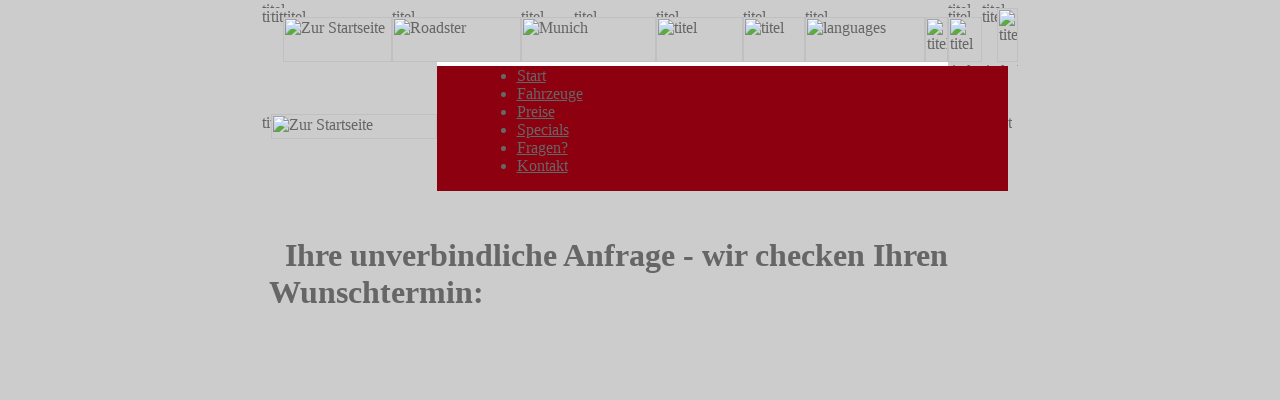

--- FILE ---
content_type: text/html
request_url: https://www.classic-roadster-rent.de/Fahrzeuge/anfrage.html?variable=MB450blau
body_size: 2606
content:
<html>
<head>
<title>Online Anfrage - Classic Roadster Munich M&uuml;nchen - Vermietung f&uuml;r offene Autos und Oldies</title>
<meta http-equiv="Content-Type" content="text/html; charset=iso-8859-1">
<!-- Fireworks MX Dreamweaver MX target.  Created Sat Apr 05 16:38:47 GMT-2200 2003-->
<link href="../style/crm.css" rel="stylesheet" type="text/css">
<script language="JavaScript" type="text/JavaScript">

function MM_preloadImages() { //v3.0
  var d=document; if(d.images){ if(!d.MM_p) d.MM_p=new Array();
    var i,j=d.MM_p.length,a=MM_preloadImages.arguments; for(i=0; i<a.length; i++)
    if (a[i].indexOf("#")!=0){ d.MM_p[j]=new Image; d.MM_p[j++].src=a[i];}}
}

function MM_findObj(n, d) { //v4.01
  var p,i,x;  if(!d) d=document; if((p=n.indexOf("?"))>0&&parent.frames.length) {
    d=parent.frames[n.substring(p+1)].document; n=n.substring(0,p);}
  if(!(x=d[n])&&d.all) x=d.all[n]; for (i=0;!x&&i<d.forms.length;i++) x=d.forms[i][n];
  for(i=0;!x&&d.layers&&i<d.layers.length;i++) x=MM_findObj(n,d.layers[i].document);
  if(!x && d.getElementById) x=d.getElementById(n); return x;
}


</script>
<style type="text/css">
.randseite {
	background-image:   url(../images/titel_r4_c24.gif);
	background-repeat: repeat-y;
}
.randseiteInnen {
	background-image:   url(../images/titel_r6_c23.gif);
	background-repeat: repeat-y;
}
.randunten {
	background-image:   url(../images/titel_r15_c15.gif);
	background-repeat: repeat-x;
}
.bgkurvestart {
	background-image:   url(../images/bgkurve_titel.gif);
	background-repeat: no-repeat;
}
</style>
<script src="../Scripts/AC_RunActiveContent.js" type="text/javascript"></script>
</head>
<body bgcolor="#CCCCCC" background="../images/metall_gebuerstet.jpg" text="#666666" link="#666666" vlink="#666666" leftmargin="0" topmargin="0" marginwidth="0" marginheight="0">
<table width="756" border="0" align="center" cellpadding="0" cellspacing="0" id="footer">
<!-- fwtable fwsrc="entwurf4_final_flat.png" fwbase="titel.gif" fwstyle="Dreamweaver" fwdocid = "742308039" fwnested="0" -->
  <tr>
   <td><img src="../images/spacer.gif" width="2" height="1" border="0" alt=""></td>
   <td><img src="../images/spacer.gif" width="7" height="1" border="0" alt=""></td>
   <td><img src="../images/spacer.gif" width="12" height="1" border="0" alt=""></td>
   <td><img src="../images/spacer.gif" width="22" height="1" border="0" alt=""></td>
   <td><img src="../images/spacer.gif" width="48" height="1" border="0" alt=""></td>
   <td><img src="../images/spacer.gif" width="39" height="1" border="0" alt=""></td>
   <td><img src="../images/spacer.gif" width="45" height="1" border="0" alt=""></td>
   <td><img src="../images/spacer.gif" width="11" height="1" border="0" alt=""></td>
   <td><img src="../images/spacer.gif" width="73" height="1" border="0" alt=""></td>
   <td><img src="../images/spacer.gif" width="53" height="1" border="0" alt=""></td>
   <td><img src="../images/spacer.gif" width="45" height="1" border="0" alt=""></td>
   <td><img src="../images/spacer.gif" width="37" height="1" border="0" alt=""></td>
   <td><img src="../images/spacer.gif" width="87" height="1" border="0" alt=""></td>
   <td><img src="../images/spacer.gif" width="53" height="1" border="0" alt=""></td>
   <td><img src="../images/spacer.gif" width="9" height="1" border="0" alt=""></td>
   <td><img src="../images/spacer.gif" width="120" height="1" border="0" alt=""></td>
   <td><img src="../images/spacer.gif" width="23" height="1" border="0" alt=""></td>
   <td><img src="../images/spacer.gif" width="16" height="1" border="0" alt=""></td>
   <td><img src="../images/spacer.gif" width="10" height="1" border="0" alt=""></td>
   <td><img src="../images/spacer.gif" width="8" height="1" border="0" alt=""></td>
   <td><img src="../images/spacer.gif" width="15" height="1" border="0" alt=""></td>
   <td><img src="../images/spacer.gif" width="11" height="1" border="0" alt=""></td>
   <td><img src="../images/spacer.gif" width="4" height="1" border="0" alt=""></td>
   <td><img src="../images/spacer.gif" width="6" height="1" border="0" alt=""></td>
   <td><img src="../images/spacer.gif" width="1" height="1" border="0" alt=""></td>
  </tr>

  <tr>
   <td colspan="17"><img name="titel_r1_c1" src="../images/titel_r1_c1.gif" width="686" height="7" border="0" alt="titel"></td>
   <td colspan="3"><img name="titel_r1_c18" src="../images/titel_r1_c18.gif" width="34" height="7" border="0" alt="titel"></td>
   <td colspan="4"><img name="titel_r1_c21" src="../images/titel_r1_c21.gif" width="36" height="7" border="0" alt="titel"></td>
   <td><img src="../images/spacer.gif" width="1" height="7" border="0" alt=""></td>
  </tr>
  <tr>
   <td rowspan="2" colspan="2"><img name="titel_r2_c1" src="../images/titel_r2_c1.gif" width="9" height="54" border="0" alt="titel"></td>
   <td rowspan="2"><img name="titel_r2_c3" src="../images/titel_r2_c3.gif" width="12" height="54" border="0" alt="titel"></td>
   <td colspan="3"><img name="titel_r2_c4" src="../images/titel_r2_c4.gif" width="109" height="9" border="0" alt="titel"></td>
   <td colspan="3"><img name="titel_r2_c7" src="../images/titel_r2_c7.gif" width="129" height="9" border="0" alt="titel"></td>
   <td><img name="titel_r2_c10" src="../images/titel_r2_c10.gif" width="53" height="9" border="0" alt="titel"></td>
   <td colspan="2"><img name="titel_r2_c11" src="../images/titel_r2_c11.gif" width="82" height="9" border="0" alt="titel"></td>
   <td><img name="titel_r2_c13" src="../images/titel_r2_c13.gif" width="87" height="9" border="0" alt="titel"></td>
   <td colspan="2"><img name="titel_r2_c14" src="../images/titel_r2_c14.gif" width="62" height="9" border="0" alt="titel"></td>
   <td colspan="2"><img name="titel_r2_c16" src="../images/titel_r2_c16.gif" width="143" height="9" border="0" alt="titel"></td>
   <td colspan="3"><img name="titel_r2_c18" src="../images/titel_r2_c18.gif" width="34" height="9" border="0" alt="titel"></td>
   <td rowspan="2"><img name="titel_r2_c21" src="../images/titel_r2_c21.gif" width="15" height="54" border="0" alt="titel"></td>
   <td rowspan="2" colspan="3"><img name="titel_r2_c22" src="../images/titel_r2_c22.gif" width="21" height="54" border="0" alt="titel"></td>
   <td><img src="../images/spacer.gif" width="1" height="9" border="0" alt=""></td>
  </tr>
  <tr>
   <td colspan="3"><a href="../index.html"><img name="titel_r3_c4" src="../images/titel_r3_c4.gif" width="109" height="45" border="0" alt="Zur Startseite"></a></td>
   <td colspan="3"><img name="titel_r3_c7" src="../images/titel_r3_c7.gif" width="129" height="45" border="0" alt="Roadster"></td>
   <td colspan="3"><img name="titel_r3_c10" src="../images/titel_r3_c10.gif" width="135" height="45" border="0" alt="Munich"></td>
   <td><img name="titel_r3_c13" src="../images/titel_r3_c13.gif" width="87" height="45" border="0" alt="titel"></td>
   <td colspan="2"><img name="titel_r3_c14" src="../images/titel_r3_c14.gif" width="62" height="45" border="0" alt="titel"></td>
    <td><img src="../images3a/flag_d_f.gif" width="120" height="45" usemap="#Map" border="0" alt="languages"></td>
    <td><img name="titel_r3_c17" src="../images/titel_r3_c17.gif" width="23" height="45" border="0" alt="titel"></td>
   <td colspan="3"><img name="titel_r3_c18" src="../images/titel_r3_c18.gif" width="34" height="45" border="0" alt="titel"></td>
   <td><img src="../images/spacer.gif" width="1" height="45" border="0" alt=""></td>
  </tr>
  <tr>
   <td rowspan="2" colspan="2"><img name="titel_r4_c1" src="../images/titel_r4_c1.gif" width="9" height="25" border="0" alt="titel"></td>
   <td rowspan="2" colspan="5"><img name="titel_r4_c3" src="../images/titel_r4_c3.gif" width="166" height="25" border="0" alt="Zur Startseite"></td>
   <td colspan="5" bgcolor="#FFFFFF"><img src="../images/spacer.gif" width="1" height="1" alt=""></td>
   <td colspan="5" bgcolor="#FFFFFF"><img src="../images/spacer.gif" width="1" height="1" alt=""></td>
   <td colspan="3"><img name="titel_r4_c18" src="../images/titel_r4_c18.gif" width="34" height="4" border="0" alt="titel"></td>
   <td colspan="2"><img name="titel_r4_c21" src="../images/titel_r4_c21.gif" width="26" height="4" border="0" alt="titel"></td>
   <td rowspan="2"><img name="titel_r4_c23" src="../images/titel_r4_c23.gif" width="4" height="25" border="0" alt="titel"></td>
   <td><img name="titel_r4_c24" src="../images/titel_r4_c24.gif" width="6" height="4" border="0" alt="titel"></td>
   <td><img src="../images/spacer.gif" width="1" height="4" border="0" alt=""></td>
  </tr>
  <tr>
   <td colspan="15" bgcolor="#8C0010">
      <table width="100%" border="0" cellspacing="0" cellpadding="0">
        <tr>
          <td colspan="7"><img src="../images/spacer.gif" width="1" height="1" border="0" alt=""></td>
        </tr>
        <tr valign="middle"> 
          <td>&nbsp;</td>
          <td>&nbsp;</td>
          <td class="lineheight">
          <!-- #BeginLibraryItem "/Library/navi-neuebuttons.lbi" -->      <div id="nav">
      <ul>
      <li><a href="http://www.classic-roadster-rent.de" title="Classic Roadster München">Start</a></li>
      <li><a href="/autos.html"  title="Unsere Roadster und Oldtimer">Fahrzeuge</a></li>
      <li><a href="/oldtimer-vermietung-preise.html"  title="Oldtimer Mietpreise">Preise</a></li>
      <li><a href="/oldtimer-events-service.html" title="Hochzeitsautos, Events, Arrangements">Specials</a></li>
      <li><a href="/roadster-vermietung-faq.html" title="Fragen zur Oldtimer / Roadster Vermietung">Fragen?</a></li>
      <li><a href="/classic-roadster-kontakt.html" title="Kontaktaufnahme Classic Roadster München">Kontakt</a></li>
      </ul>
      </div><!-- #EndLibraryItem -->
          
          </td>
        </tr>
      </table>
    </td>
   <td class="randseite">&nbsp;</td>
   <td><img src="../images/spacer.gif" width="1" height="21" border="0" alt=""></td>
  </tr>
  <tr>
   <td colspan="22" rowspan="8" class="bgkurve">
      <table width="100%" border="0" cellspacing="5" cellpadding="2">
        <tr> 
          <td class="headline"><br>
            <h1 class="headline"> &nbsp; Ihre unverbindliche Anfrage - wir checken Ihren Wunschtermin:</h1></td>
        </tr>
        <tr> 
          <td class="text">
            <script type="text/javascript" src="https://form.jotformeu.com/jsform/82171752140348"></script>
          </td>
        </tr>
        <tr> 
          <td> 
            <table width="100%"  border="0" cellspacing="0" cellpadding="0">
              <tr> 
                <td align="right">&nbsp;</td>
                <td>&nbsp;</td>
              </tr>
              <tr> 
                <td align="right"><img src="../images/pfeil_rot_li.gif" alt="Fahrzeugübersicht" width="5" height="9" hspace="5" vspace="2"></td>
                <td><a href="../autos.html" style="color:#000; font-size:12px;">Roadster &Uuml;bersicht</a></td>
              </tr>
              
             
              <tr>
                <td align="right">&nbsp;</td>
                <td>&nbsp;</td>
              </tr>
            </table>
          </td>
        </tr>
      </table>
    </td>
   <td class="randseiteInnen"><img src="../images/spacer.gif" width="1" height="1" alt=""></td>
   <td class="randseite"><img src="../images/spacer.gif" width="1" height="1" alt=""></td>
   <td><img src="../images/spacer.gif" width="1" height="5" border="0" alt=""></td>
  </tr>
  <tr>
   <td rowspan="7" class="randseiteInnen">&nbsp;</td>
   <td rowspan="7" class="randseite">&nbsp;</td>
   <td><img src="../images/spacer.gif" width="1" height="69" border="0" alt=""></td>
  </tr>
  <tr>
   <td><img src="../images/spacer.gif" width="1" height="80" border="0" alt=""></td>
  </tr>
  <tr>
   <td><img src="../images/spacer.gif" width="1" height="62" border="0" alt=""></td>
  </tr>
  <tr>
    <td><img src="../images/spacer.gif" width="1" height="56" border="0" alt=""></td>
  </tr>
  <tr>
   <td><img src="../images/spacer.gif" width="1" height="14" border="0" alt=""></td>
  </tr>
  <tr>
   <td><img src="../images/spacer.gif" width="1" height="23" border="0" alt=""></td>
  </tr>
  <tr>
   <td><img src="../images/spacer.gif" width="1" height="49" border="0" alt=""></td>
  </tr>
  <tr>
   <td colspan="2"><img name="titel_r14_c1" src="../images/titel_r14_c1.gif" width="9" height="21" border="0" alt="titel"></td>
   <td colspan="2"><img name="titel_r14_c3" src="../images/titel_r14_c3.gif" width="34" height="21" border="0" alt="titel"></td>
    <td colspan="15" align="center" bgcolor="#6342C6" class="fusstext">CRM - Peter 
      Forster - Poinger Str. 2a, 85551 Kirchheim b. M&uuml;nchen, Tel: 089-31 85 96 48 - <a href="mailto:info@classic-roadster-rent.de" class="fusslink">Email</a> 
      - <a href="../classic_roadster_agb.html" rel="nofollow" class="fusslink">AGB</a> - <a href="../classic-roadster-impressum.html" rel="nofollow" class="fusslink">Impressum</a></td>
   <td colspan="3"><img name="titel_r14_c20" src="../images/titel_r14_c20.gif" width="34" height="21" border="0" alt="titel"></td>
   <td colspan="2"><img name="titel_r14_c23" src="../images/titel_r14_c23.gif" width="10" height="21" border="0" alt="titel"></td>
   <td><img src="../images/spacer.gif" width="1" height="21" border="0" alt=""></td>
  </tr>
  <tr>
   <td colspan="2"><img name="titel_r15_c1" src="../images/spacer.gif" width="1" height="1" border="0" alt="titel"></td>
   <td colspan="2"><img name="titel_r15_c3" src="../images/titel_r15_c3.gif" width="34" height="13" border="0" alt="titel"></td>
   <td colspan="15" class="randunten"><img src="../images/spacer.gif" width="1" height="1" alt=""></td>
   <td colspan="3"><img name="titel_r15_c20" src="../images/titel_r15_c20.gif" width="34" height="13" border="0" alt="titel"></td>
   <td colspan="2"><img name="titel_r15_c23" src="../images/spacer.gif" width="1" height="1" border="0" alt="titel"></td>
   <td><img src="../images/spacer.gif" width="1" height="13" border="0" alt=""></td>
  </tr>
</table>
      <map name="Map"> 
        <area shape="rect" coords="63,18,83,38" href="http://www.classic-roadster-rent.de" alt="German pages" title="German pages">
        <area shape="rect" coords="97,8,119,29" href="http://www.classic-roadster-rent.com/fr/index.html" alt="Site francais" title="Site francais">
      </map>
<!--Interne Links --><div align="center">
  <font color="#666666" class="text"><br>
  Unsere Links</font>:<br>
  <a href="../autos.html" title="Vermietung - Oldtimer &Uuml;bersicht">Oldtimer-Vermietung</a> | <a href="../oldtimer-vermietung-preise.html" title="Oldtimer Vermietung Preise">Preise 
  Oldtimer Vermietung</a> | <a href="../oldtimer-events-service.html" title="Oldtimer als Hochzeitsauto u.a.">Oldtimer 
  als Hochzeitsauto</a><a href="../oldtimer-events-service.html" title="Oldtimer-Touren, als Geschenk, Geschenkgutschein u.a."><br>
  Oldtimer als Geschenk</a> | <a href="anfrage.html" title="Oldtimer mieten - Anfrage">Oldtimer mieten 
  - Anfrage</a> | <a href="reservierung.html" title="Oldtimer Wunschtermin-Reservierung">Oldtimer Vermietung Reservierung</a> 
  <br>
</div>
</body></html>